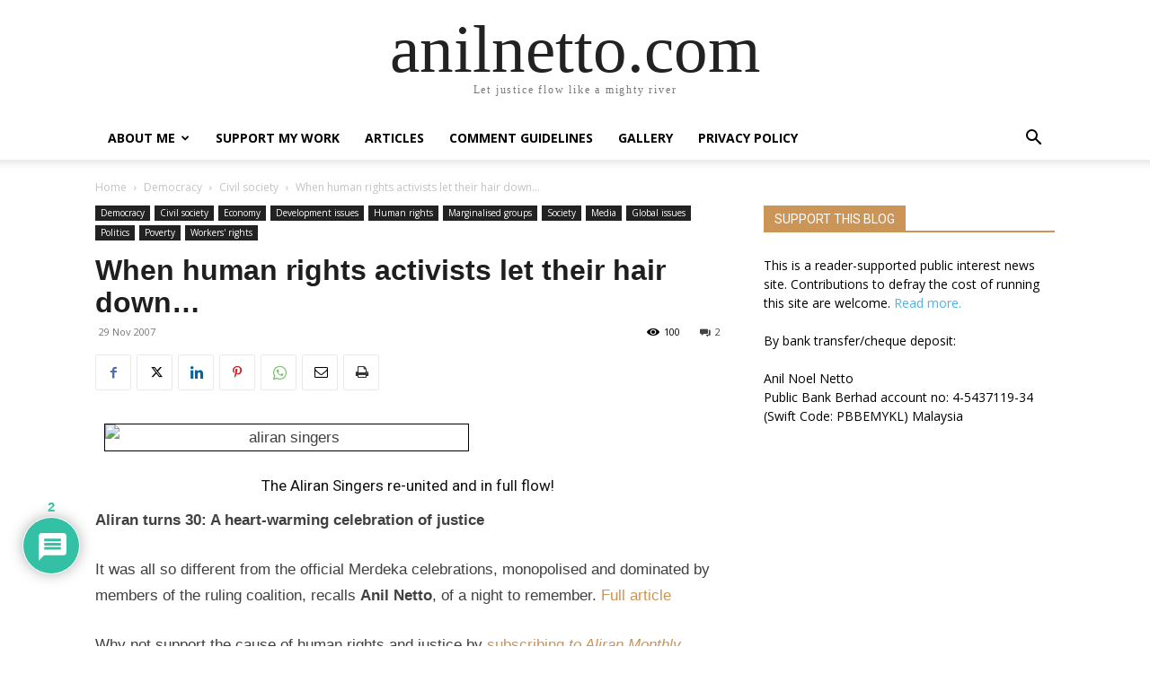

--- FILE ---
content_type: text/html; charset=UTF-8
request_url: https://anilnetto.com/wp-admin/admin-ajax.php?td_theme_name=Newspaper&v=12.7.3
body_size: -396
content:
{"128":100}